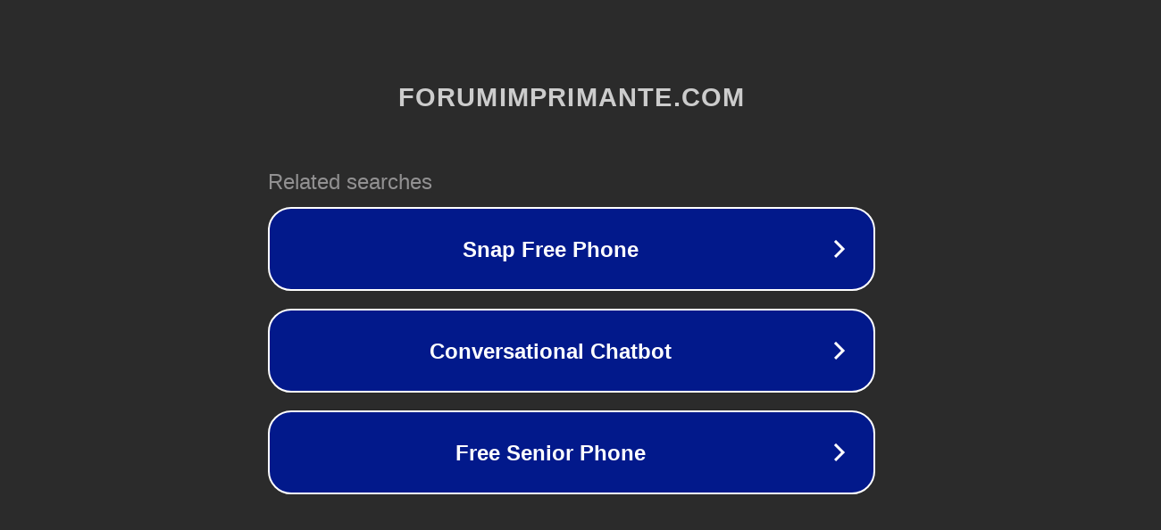

--- FILE ---
content_type: text/html; charset=utf-8
request_url: http://ww7.forumimprimante.com/forum.php?mod=redirect&tid=622466&goto=lastpost&usid=16&utid=32921922735
body_size: 1302
content:
<!doctype html>
<html data-adblockkey="MFwwDQYJKoZIhvcNAQEBBQADSwAwSAJBANDrp2lz7AOmADaN8tA50LsWcjLFyQFcb/P2Txc58oYOeILb3vBw7J6f4pamkAQVSQuqYsKx3YzdUHCvbVZvFUsCAwEAAQ==_ykpYpXA9YVxpjoU3Rallj/YnJO3qNXMSpff6imlOQJ5WYLyiPqU5SoERyIJRwhPXzaLfKy6By0eIsCD1DXk8Dw==" lang="en" style="background: #2B2B2B;">
<head>
    <meta charset="utf-8">
    <meta name="viewport" content="width=device-width, initial-scale=1">
    <link rel="icon" href="[data-uri]">
    <link rel="preconnect" href="https://www.google.com" crossorigin>
</head>
<body>
<div id="target" style="opacity: 0"></div>
<script>window.park = "eyJ1dWlkIjoiZGU5YzM4ODQtZDU2NS00YTY4LTg1ZTktZGY0ZTM3OTg5ODFkIiwicGFnZV90aW1lIjoxNzY4ODQ4NjM1LCJwYWdlX3VybCI6Imh0dHA6Ly93dzcuZm9ydW1pbXByaW1hbnRlLmNvbS9mb3J1bS5waHA/[base64]";</script>
<script src="/bdDvNOMDi.js"></script>
</body>
</html>
